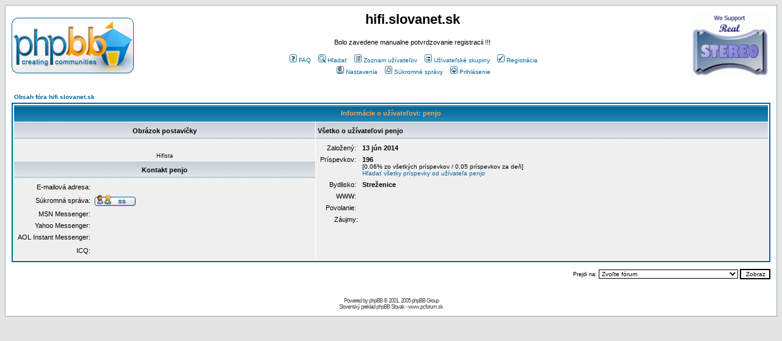

--- FILE ---
content_type: text/html
request_url: https://hifi.slovanet.sk/bb/profile.php?mode=viewprofile&u=5342
body_size: 6752
content:
<!DOCTYPE HTML PUBLIC "-//W3C//DTD HTML 4.01 Transitional//EN">
<html dir="ltr">
<head>
<link rel="alternate" type="application/rss+xml" title="hifi.slovanet.sk" href="https://hifi.slovanet.sk/bb/rss.php">
<meta http-equiv="Content-Type" content="text/html; charset=Windows-1250">
<meta http-equiv="Content-Style-Type" content="text/css">
<meta name="keywords" content="stereo,hi-fi,hudba,analog,diskusia,diskuze,sluchatka,highend,hifi,audio,CD,DAC,diy,akustika,vyhybka,zapojenie,reproduktor,zosilnovac,zesilovac,preamp,amplifier">
<meta name="description" content="Vsetko o hifi - SK a CZ diskusie, stereo, konstrukcie, zapojenia, audio, cd, dac, highend, gramofon, sluchatka, hudba, akustika, reproduktory, zosilnovace.">

<link rel="top" href="./index.php?sid=60636338f9f15a9dd5651b893b3db676" title="Obsah fóra hifi.slovanet.sk" />
<link rel="search" href="./search.php?sid=60636338f9f15a9dd5651b893b3db676" title="Hľadať" />
<link rel="help" href="./faq.php?sid=60636338f9f15a9dd5651b893b3db676" title="FAQ" />
<link rel="author" href="./memberlist.php?sid=60636338f9f15a9dd5651b893b3db676" title="Zoznam užívateľov" />
<link rel="chapter forum" href="viewforum.php?f=7&amp;sid=60636338f9f15a9dd5651b893b3db676" title="Reprosústavy" />
<link rel="chapter forum" href="viewforum.php?f=40&amp;sid=60636338f9f15a9dd5651b893b3db676" title="Sluchátka" />
<link rel="chapter forum" href="viewforum.php?f=1&amp;sid=60636338f9f15a9dd5651b893b3db676" title="Zosil&#328;ova&#269;e" />
<link rel="chapter forum" href="viewforum.php?f=24&amp;sid=60636338f9f15a9dd5651b893b3db676" title="Predzosilňovače" />
<link rel="chapter forum" href="viewforum.php?f=2&amp;sid=60636338f9f15a9dd5651b893b3db676" title="Digitál" />
<link rel="chapter forum" href="viewforum.php?f=3&amp;sid=60636338f9f15a9dd5651b893b3db676" title="Analóg" />
<link rel="chapter forum" href="viewforum.php?f=6&amp;sid=60636338f9f15a9dd5651b893b3db676" title="Kabelá&#382;" />
<link rel="chapter forum" href="viewforum.php?f=19&amp;sid=60636338f9f15a9dd5651b893b3db676" title="Video" />
<link rel="chapter forum" href="viewforum.php?f=26&amp;sid=60636338f9f15a9dd5651b893b3db676" title="Zdroje, filtre, ochrany ..." />
<link rel="chapter forum" href="viewforum.php?f=31&amp;sid=60636338f9f15a9dd5651b893b3db676" title="DAC" />
<link rel="chapter forum" href="viewforum.php?f=37&amp;sid=60636338f9f15a9dd5651b893b3db676" title="Tuning" />
<link rel="chapter forum" href="viewforum.php?f=48&amp;sid=60636338f9f15a9dd5651b893b3db676" title="Multikanál" />
<link rel="chapter forum" href="viewforum.php?f=56&amp;sid=60636338f9f15a9dd5651b893b3db676" title="HTPC, media streaming" />
<link rel="chapter forum" href="viewforum.php?f=36&amp;sid=60636338f9f15a9dd5651b893b3db676" title="Kompletné zostavy" />
<link rel="chapter forum" href="viewforum.php?f=42&amp;sid=60636338f9f15a9dd5651b893b3db676" title="Staré stroje" />
<link rel="chapter forum" href="viewforum.php?f=5&amp;sid=60636338f9f15a9dd5651b893b3db676" title="Iné" />
<link rel="chapter forum" href="viewforum.php?f=8&amp;sid=60636338f9f15a9dd5651b893b3db676" title="Rock" />
<link rel="chapter forum" href="viewforum.php?f=9&amp;sid=60636338f9f15a9dd5651b893b3db676" title="Heavy metal" />
<link rel="chapter forum" href="viewforum.php?f=49&amp;sid=60636338f9f15a9dd5651b893b3db676" title="Blues" />
<link rel="chapter forum" href="viewforum.php?f=10&amp;sid=60636338f9f15a9dd5651b893b3db676" title="Jazz" />
<link rel="chapter forum" href="viewforum.php?f=29&amp;sid=60636338f9f15a9dd5651b893b3db676" title="Klasická" />
<link rel="chapter forum" href="viewforum.php?f=28&amp;sid=60636338f9f15a9dd5651b893b3db676" title="Elektronická" />
<link rel="chapter forum" href="viewforum.php?f=46&amp;sid=60636338f9f15a9dd5651b893b3db676" title="Pop, disco" />
<link rel="chapter forum" href="viewforum.php?f=43&amp;sid=60636338f9f15a9dd5651b893b3db676" title="Iné" />
<link rel="chapter forum" href="viewforum.php?f=50&amp;sid=60636338f9f15a9dd5651b893b3db676" title="Koncerty, hudobné predstavenia" />
<link rel="chapter forum" href="viewforum.php?f=22&amp;sid=60636338f9f15a9dd5651b893b3db676" title="Odporú&#269;ané nahrávky" />
<link rel="chapter forum" href="viewforum.php?f=39&amp;sid=60636338f9f15a9dd5651b893b3db676" title="Nekvalitné nahrávky" />
<link rel="chapter forum" href="viewforum.php?f=20&amp;sid=60636338f9f15a9dd5651b893b3db676" title="Akustika" />
<link rel="chapter forum" href="viewforum.php?f=55&amp;sid=60636338f9f15a9dd5651b893b3db676" title="Resampling, upsampling, komprimacia zvuku" />
<link rel="chapter forum" href="viewforum.php?f=11&amp;sid=60636338f9f15a9dd5651b893b3db676" title="Reprosústavy" />
<link rel="chapter forum" href="viewforum.php?f=25&amp;sid=60636338f9f15a9dd5651b893b3db676" title="Zosilňovače" />
<link rel="chapter forum" href="viewforum.php?f=27&amp;sid=60636338f9f15a9dd5651b893b3db676" title="Predzosilňovače" />
<link rel="chapter forum" href="viewforum.php?f=30&amp;sid=60636338f9f15a9dd5651b893b3db676" title="DAC" />
<link rel="chapter forum" href="viewforum.php?f=45&amp;sid=60636338f9f15a9dd5651b893b3db676" title="Zdroje signálu" />
<link rel="chapter forum" href="viewforum.php?f=58&amp;sid=60636338f9f15a9dd5651b893b3db676" title="DIY realizácie" />
<link rel="chapter forum" href="viewforum.php?f=44&amp;sid=60636338f9f15a9dd5651b893b3db676" title="Zaujímavé súčiastky a zapojenia" />
<link rel="chapter forum" href="viewforum.php?f=32&amp;sid=60636338f9f15a9dd5651b893b3db676" title="Kabelá&#382;" />
<link rel="chapter forum" href="viewforum.php?f=59&amp;sid=60636338f9f15a9dd5651b893b3db676" title="Mechanické konštrukcie" />
<link rel="chapter forum" href="viewforum.php?f=41&amp;sid=60636338f9f15a9dd5651b893b3db676" title="Iné" />
<link rel="chapter forum" href="viewforum.php?f=57&amp;sid=60636338f9f15a9dd5651b893b3db676" title="Groupbuy" />
<link rel="chapter forum" href="viewforum.php?f=34&amp;sid=60636338f9f15a9dd5651b893b3db676" title="Dokumentácia - How to ..." />
<link rel="chapter forum" href="viewforum.php?f=47&amp;sid=60636338f9f15a9dd5651b893b3db676" title="Mýty a povery" />
<link rel="chapter forum" href="viewforum.php?f=62&amp;sid=60636338f9f15a9dd5651b893b3db676" title="Hi-Fi čitáreň" />
<link rel="chapter forum" href="viewforum.php?f=12&amp;sid=60636338f9f15a9dd5651b893b3db676" title="&#268;lenovia" />
<link rel="chapter forum" href="viewforum.php?f=51&amp;sid=60636338f9f15a9dd5651b893b3db676" title="Koutek Velkého Boba" />
<link rel="chapter forum" href="viewforum.php?f=14&amp;sid=60636338f9f15a9dd5651b893b3db676" title="Predám" />
<link rel="chapter forum" href="viewforum.php?f=15&amp;sid=60636338f9f15a9dd5651b893b3db676" title="Kúpim" />
<link rel="chapter forum" href="viewforum.php?f=60&amp;sid=60636338f9f15a9dd5651b893b3db676" title="Štúdia, internetové obchody" />
<link rel="chapter forum" href="viewforum.php?f=53&amp;sid=60636338f9f15a9dd5651b893b3db676" title="Tipy na výhodný nákup" />
<link rel="chapter forum" href="viewforum.php?f=38&amp;sid=60636338f9f15a9dd5651b893b3db676" title="Štúdiá , e-shopy, časopisy" />
<link rel="chapter forum" href="viewforum.php?f=13&amp;sid=60636338f9f15a9dd5651b893b3db676" title="Značky, výrobcovia, hudobné projekty" />
<link rel="chapter forum" href="viewforum.php?f=54&amp;sid=60636338f9f15a9dd5651b893b3db676" title="Osobnosti" />
<link rel="chapter forum" href="viewforum.php?f=52&amp;sid=60636338f9f15a9dd5651b893b3db676" title="História hifi v Česko-Slovensku" />
<link rel="chapter forum" href="viewforum.php?f=35&amp;sid=60636338f9f15a9dd5651b893b3db676" title="Akcie" />
<link rel="chapter forum" href="viewforum.php?f=18&amp;sid=60636338f9f15a9dd5651b893b3db676" title="Poradňa" />
<link rel="chapter forum" href="viewforum.php?f=16&amp;sid=60636338f9f15a9dd5651b893b3db676" title="Oznamy" />
<link rel="chapter forum" href="viewforum.php?f=23&amp;sid=60636338f9f15a9dd5651b893b3db676" title="Námety" />
<link rel="chapter forum" href="viewforum.php?f=17&amp;sid=60636338f9f15a9dd5651b893b3db676" title="Bojisko / offtopisko" />
<link rel="chapter forum" href="viewforum.php?f=33&amp;sid=60636338f9f15a9dd5651b893b3db676" title="Testovacie fórum" />
<link rel="chapter forum" href="viewforum.php?f=61&amp;sid=60636338f9f15a9dd5651b893b3db676" title="Kôš" />

<link rel="shortcut icon" href="https://hifi.slovanet.sk/bb/images/speaker.gif" />
<link rel="icon" href="https://hifi.slovanet.sk/bb/images/speaker.gif" />

<title>hifi.slovanet.sk :: Prehliada nastavenia</title>
<!-- link rel="stylesheet" href="templates/subSilver/subSilver.css" type="text/css" -->
<style type="text/css">
<!--
/*
  The original subSilver Theme for phpBB version 2+
  Created by subBlue design
  http://www.subBlue.com

  NOTE: These CSS definitions are stored within the main page body so that you can use the phpBB2
  theme administration centre. When you have finalised your style you could cut the final CSS code
  and place it in an external file, deleting this section to save bandwidth.
*/

/* General page style. The scroll bar colours only visible in IE5.5+ */
body {
	background-color: #E5E5E5;
	scrollbar-face-color: #DEE3E7;
	scrollbar-highlight-color: #FFFFFF;
	scrollbar-shadow-color: #DEE3E7;
	scrollbar-3dlight-color: #D1D7DC;
	scrollbar-arrow-color:  #006699;
	scrollbar-track-color: #EFEFEF;
	scrollbar-darkshadow-color: #98AAB1;
}

/* General font families for common tags */
font,th,td,p { font-family: Verdana, Arial, Helvetica, sans-serif }
a:link,a:active,a:visited { color : #006699; }
a:hover		{ text-decoration: underline; color : #DD6900; }
hr	{ height: 0px; border: solid #D1D7DC 0px; border-top-width: 1px;}

/* This is the border line & background colour round the entire page */
.bodyline	{ background-color: #FFFFFF; border: 1px #98AAB1 solid; }

/* This is the outline round the main forum tables */
.forumline	{ background-color: #FFFFFF; border: 2px #006699 solid; }

/* Main table cell colours and backgrounds */
td.row1	{ background-color: #EFEFEF; }
td.row2	{ background-color: #DEE3E7; }
td.row3	{ background-color: #D1D7DC; }

/*
  This is for the table cell above the Topics, Post & Last posts on the index.php page
  By default this is the fading out gradiated silver background.
  However, you could replace this with a bitmap specific for each forum
*/
td.rowpic {
		background-color: #FFFFFF;
		background-image: url(templates/subSilver/images/cellpic2.jpg);
		background-repeat: repeat-y;
}

/* Header cells - the blue and silver gradient backgrounds */
th	{
	color: #FFA34F; font-size: 10px; font-weight : bold;
	background-color: #006699; height: 25px;
	background-image: url(templates/subSilver/images/cellpic3.gif);
}

td.cat,td.catHead,td.catSides,td.catLeft,td.catRight,td.catBottom {
			background-image: url(templates/subSilver/images/cellpic1.gif);
			background-color:#D1D7DC; border: #FFFFFF; border-style: solid; height: 28px;
}

/*
  Setting additional nice inner borders for the main table cells.
  The names indicate which sides the border will be on.
  Don't worry if you don't understand this, just ignore it :-)
*/
td.cat,td.catHead,td.catBottom {
	height: 29px;
	border-width: 0px 0px 0px 0px;
}
th.thHead,th.thSides,th.thTop,th.thLeft,th.thRight,th.thBottom,th.thCornerL,th.thCornerR {
	font-weight: bold; border: #FFFFFF; border-style: solid; height: 28px;
}
td.row3Right,td.spaceRow {
	background-color: #D1D7DC; border: #FFFFFF; border-style: solid;
}

th.thHead,td.catHead { font-size: 11px; border-width: 1px 1px 0px 1px; }
th.thSides,td.catSides,td.spaceRow	 { border-width: 0px 1px 0px 1px; }
th.thRight,td.catRight,td.row3Right	 { border-width: 0px 1px 0px 0px; }
th.thLeft,td.catLeft	  { border-width: 0px 0px 0px 1px; }
th.thBottom,td.catBottom  { border-width: 0px 1px 1px 1px; }
th.thTop	 { border-width: 1px 0px 0px 0px; }
th.thCornerL { border-width: 1px 0px 0px 1px; }
th.thCornerR { border-width: 1px 1px 0px 0px; }

/* The largest text used in the index page title and toptic title etc. */
.maintitle	{
	font-weight: bold; font-size: 22px; font-family: "Trebuchet MS",Verdana, Arial, Helvetica, sans-serif;
	text-decoration: none; line-height : 120%; color : #000000;
}

/* General text */
.gen { font-size : 11px; }
.genmed { font-size : 10px; }
.gensmall { font-size : 9px; }
.gen,.genmed,.gensmall { color : #000000; }
a.gen,a.genmed,a.gensmall { color: #006699; text-decoration: none; }
a.gen:hover,a.genmed:hover,a.gensmall:hover	{ color: #DD6900; text-decoration: underline; }

/* The register, login, search etc links at the top of the page */
.mainmenu		{ font-size : 10px; color : #000000 }
a.mainmenu		{ text-decoration: none; color : #006699;  }
a.mainmenu:hover{ text-decoration: underline; color : #DD6900; }

/* Forum category titles */
.cattitle		{ font-weight: bold; font-size: 11px ; letter-spacing: 1px; color : #006699}
a.cattitle		{ text-decoration: none; color : #006699; }
a.cattitle:hover{ text-decoration: underline; }

/* Forum title: Text and link to the forums used in: index.php */
.forumlink		{ font-weight: bold; font-size: 11px; color : #006699; }
a.forumlink 	{ text-decoration: none; color : #006699; }
a.forumlink:hover{ text-decoration: underline; color : #DD6900; }

/* Used for the navigation text, (Page 1,2,3 etc) and the navigation bar when in a forum */
.nav			{ font-weight: bold; font-size: 10px; color : #000000;}
a.nav			{ text-decoration: none; color : #006699; }
a.nav:hover		{ text-decoration: underline; }

/* titles for the topics: could specify viewed link colour too */
.topictitle,h1,h2	{ font-weight: bold; font-size: 10px; color : #000000; }
a.topictitle:link   { text-decoration: none; color : #006699; }
a.topictitle:visited { text-decoration: none; color : #5493B4; }
a.topictitle:hover	{ text-decoration: underline; color : #DD6900; }

/* Name of poster in viewmsg.php and viewtopic.php and other places */
.name			{ font-size : 10px; color : #000000;}

/* Location, number of posts, post date etc */
.postdetails		{ font-size : 9px; color : #000000; }

/* The content of the posts (body of text) */
.postbody { font-size : 11px; line-height: 15px}
a.postlink:link	{ text-decoration: none; color : #006699 }
a.postlink:visited { text-decoration: none; color : #5493B4; }
a.postlink:hover { text-decoration: underline; color : #DD6900}

/* Quote & Code blocks */
.code {
	font-family: Courier, 'Courier New', sans-serif; font-size: 10px; color: #006600;
	background-color: #FAFAFA; border: #D1D7DC; border-style: solid;
	border-left-width: 1px; border-top-width: 1px; border-right-width: 1px; border-bottom-width: 1px
}

.quote {
	font-family: Verdana, Arial, Helvetica, sans-serif; font-size: 10px; color: #444444; line-height: 125%;
	background-color: #FAFAFA; border: #D1D7DC; border-style: solid;
	border-left-width: 1px; border-top-width: 1px; border-right-width: 1px; border-bottom-width: 1px
}

/* Copyright and bottom info */
.copyright		{ font-size: 9px; font-family: Verdana, Arial, Helvetica, sans-serif; color: #444444; letter-spacing: -1px;}
a.copyright		{ color: #444444; text-decoration: none;}
a.copyright:hover { color: #000000; text-decoration: underline;}

/* Form elements */
input,textarea, select {
	color : #000000;
	font: normal 10px Verdana, Arial, Helvetica, sans-serif;
	border-color : #000000;
}

/* The text input fields background colour */
input.post, textarea.post, select {
	background-color : #FFFFFF;
}

input { text-indent : 2px; }

/* The buttons used for bbCode styling in message post */
input.button {
	background-color : #EFEFEF;
	color : #000000;
	font-size: 10px; font-family: Verdana, Arial, Helvetica, sans-serif;
}

/* The main submit button option */
input.mainoption {
	background-color : #FAFAFA;
	font-weight : bold;
}

/* None-bold submit button */
input.liteoption {
	background-color : #FAFAFA;
	font-weight : normal;
}

/* This is the line in the posting page which shows the rollover
  help line. This is actually a text box, but if set to be the same
  colour as the background no one will know ;)
*/
.helpline { background-color: #DEE3E7; border-style: none; }

/* Import the fancy styles for IE only (NS4.x doesn't use the @import function) */
@import url("templates/subSilver/formIE.css");
-->
</style>
</head>
<body bgcolor="#E5E5E5" text="#000000" link="#006699" vlink="#5493B4">

<a name="top"></a>

<table width="100%" cellspacing="0" cellpadding="10" border="0" align="center">
	<tr>
		<td class="bodyline"><table width="100%" cellspacing="0" cellpadding="0" border="0">
			<tr>
				<td><a href="index.php?sid=60636338f9f15a9dd5651b893b3db676"><img src="templates/subSilver/images/logo_phpBB.gif" border="0" alt="Obsah fóra hifi.slovanet.sk" vspace="1" /></a></td>
				<td align="center" width="100%" valign="middle"><span class="maintitle">hifi.slovanet.sk</span><br /><br /><span class="gen">Bolo zavedene manualne potvrdzovanie registracii !!!<br />&nbsp; </span>
				<table cellspacing="0" cellpadding="2" border="0">
					<tr>
						<td align="center" valign="top" nowrap="nowrap"><span class="mainmenu">&nbsp;<a href="faq.php?sid=60636338f9f15a9dd5651b893b3db676" class="mainmenu"><img src="templates/subSilver/images/icon_mini_faq.gif" width="12" height="13" border="0" alt="FAQ" hspace="3" />FAQ</a>&nbsp; &nbsp;<a href="search.php?sid=60636338f9f15a9dd5651b893b3db676" class="mainmenu"><img src="templates/subSilver/images/icon_mini_search.gif" width="12" height="13" border="0" alt="Hľadať" hspace="3" />Hľadať</a>&nbsp; &nbsp;<a href="memberlist.php?sid=60636338f9f15a9dd5651b893b3db676" class="mainmenu"><img src="templates/subSilver/images/icon_mini_members.gif" width="12" height="13" border="0" alt="Zoznam užívateľov" hspace="3" />Zoznam užívateľov</a>&nbsp; &nbsp;<a href="groupcp.php?sid=60636338f9f15a9dd5651b893b3db676" class="mainmenu"><img src="templates/subSilver/images/icon_mini_groups.gif" width="12" height="13" border="0" alt="Užívateľské skupiny" hspace="3" />Užívateľské skupiny</a>&nbsp;
						&nbsp;<a href="profile.php?mode=register&amp;sid=60636338f9f15a9dd5651b893b3db676" class="mainmenu"><img src="templates/subSilver/images/icon_mini_register.gif" width="12" height="13" border="0" alt="Registrácia" hspace="3" />Registrácia</a>&nbsp;
						</span></td>
					</tr>
					<tr>
						<td height="25" align="center" valign="top" nowrap="nowrap"><span class="mainmenu">&nbsp;<a href="profile.php?mode=editprofile&amp;sid=60636338f9f15a9dd5651b893b3db676" class="mainmenu"><img src="templates/subSilver/images/icon_mini_profile.gif" width="12" height="13" border="0" alt="Nastavenia" hspace="3" />Nastavenia</a>&nbsp; &nbsp;<a href="privmsg.php?folder=inbox&amp;sid=60636338f9f15a9dd5651b893b3db676" class="mainmenu"><img src="templates/subSilver/images/icon_mini_message.gif" width="12" height="13" border="0" alt="Súkromné správy" hspace="3" />Súkromné správy</a>&nbsp; &nbsp;<a href="login.php?sid=60636338f9f15a9dd5651b893b3db676" class="mainmenu"><img src="templates/subSilver/images/icon_mini_login.gif" width="12" height="13" border="0" alt="Prihlásenie" hspace="3" />Prihlásenie</a>&nbsp;</span></td>
					</tr>
				</table></td>
				<td><a href="https://www.tnt-audio.com/topics/realstereo_e.html"><img src="templates/subSilver/images/smallstereo_white_2.gif" border="0" alt="https://www.tnt-audio.com/gif/smallstereo_white.gif" vspace="1" /></a></td>
			</tr>
		</table>

		<br />


<table width="100%" cellspacing="2" cellpadding="2" border="0" align="center">
  <tr>
	<td align="left"><span class="nav"><a href="index.php?sid=60636338f9f15a9dd5651b893b3db676" class="nav">Obsah fóra hifi.slovanet.sk</a></span></td>
  </tr>
</table>

<table class="forumline" width="100%" cellspacing="1" cellpadding="3" border="0" align="center">
  <tr>
	<th class="thHead" colspan="2" height="25" nowrap="nowrap">Informácie o užívateľovi: penjo</th>
  </tr>
  <tr>
	<td class="catLeft" width="40%" height="28" align="center"><b><span class="gen">Obrázok postavičky</span></b></td>
	<td class="catRight" width="60%"><b><span class="gen">Všetko o užívateľovi penjo</span></b></td>
  </tr>
  <tr>
	<td class="row1" height="6" valign="top" align="center"><br /><span class="postdetails">Hifista</span></td>
	<td class="row1" rowspan="3" valign="top"><table width="100%" border="0" cellspacing="1" cellpadding="3">
		<tr>
		  <td valign="middle" align="right" nowrap="nowrap"><span class="gen">Založený:&nbsp;</span></td>
		  <td width="100%"><b><span class="gen">13 jún 2014</span></b></td>
		</tr>
		<tr>
		  <td valign="top" align="right" nowrap="nowrap"><span class="gen">Príspevkov:&nbsp;</span></td>
		  <td valign="top"><b><span class="gen">196</span></b><br /><span class="genmed">[0.06% zo všetkých príspevkov / 0.05 príspevkov za deň]</span> <br /><span class="genmed"><a href="search.php?search_author=penjo&amp;sid=60636338f9f15a9dd5651b893b3db676" class="genmed">Hľadať všetky príspevky od užívateľa penjo</a></span></td>
		</tr>
		<tr>
		  <td valign="middle" align="right" nowrap="nowrap"><span class="gen">Bydlisko:&nbsp;</span></td>
		  <td><b><span class="gen">Streženice</span></b></td>
		</tr>
		<tr>
		  <td valign="middle" align="right" nowrap="nowrap"><span class="gen">WWW:&nbsp;</span></td>
		  <td><span class="gen"><b>&nbsp;</b></span></td>
		</tr>
		<tr>
		  <td valign="middle" align="right" nowrap="nowrap"><span class="gen">Povolanie:&nbsp;</span></td>
		  <td><b><span class="gen">&nbsp;</span></b></td>
		</tr>
		<tr>
		  <td valign="top" align="right" nowrap="nowrap"><span class="gen">Záujmy:</span></td>
		  <td> <b><span class="gen">&nbsp;</span></b></td>
		</tr>
	  </table>
	</td>
  </tr>
  <tr>
	<td class="catLeft" align="center" height="28"><b><span class="gen">Kontakt penjo </span></b></td>
  </tr>
  <tr>
	<td class="row1" valign="top"><table width="100%" border="0" cellspacing="1" cellpadding="3">
		<tr>
		  <td valign="middle" align="right" nowrap="nowrap"><span class="gen">E-mailová adresa:</span></td>
		  <td class="row1" valign="middle" width="100%"><b><span class="gen">&nbsp;</span></b></td>
		</tr>
		<tr>
		  <td valign="middle" nowrap="nowrap" align="right"><span class="gen">Súkromná správa:</span></td>
		  <td class="row1" valign="middle"><b><span class="gen"><a href="privmsg.php?mode=post&amp;u=5342&amp;sid=60636338f9f15a9dd5651b893b3db676"><img src="templates/subSilver/images/lang_slovak/icon_pm.gif" alt="Odoslať súkromnú správu" title="Odoslať súkromnú správu" border="0" /></a></span></b></td>
		</tr>
		<tr>
		  <td valign="middle" nowrap="nowrap" align="right"><span class="gen">MSN Messenger:</span></td>
		  <td class="row1" valign="middle"><span class="gen">&nbsp;</span></td>
		</tr>
		<tr>
		  <td valign="middle" nowrap="nowrap" align="right"><span class="gen">Yahoo Messenger:</span></td>
		  <td class="row1" valign="middle"><span class="gen"></span></td>
		</tr>
		<tr>
		  <td valign="middle" nowrap="nowrap" align="right"><span class="gen">AOL Instant Messenger:</span></td>
		  <td class="row1" valign="middle"><span class="gen">&nbsp;</span></td>
		</tr>
		<tr>
		  <td valign="middle" nowrap="nowrap" align="right"><span class="gen">ICQ:</span></td>
		  <td class="row1"><script language="JavaScript" type="text/javascript"><!--

		if ( navigator.userAgent.toLowerCase().indexOf('mozilla') != -1 && navigator.userAgent.indexOf('5.') == -1 && navigator.userAgent.indexOf('6.') == -1 )
			document.write(' &nbsp;');
		else
			document.write('<table cellspacing="0" cellpadding="0" border="0"><tr><td nowrap="nowrap"><div style="position:relative;height:18px"><div style="position:absolute">&nbsp;</div><div style="position:absolute;left:3px;top:-1px">&nbsp;</div></div></td></tr></table>');

		  //--></script><noscript>&nbsp;</noscript></td>
		</tr>
	  </table>
	</td>
  </tr>
</table>

<table width="100%" border="0" cellspacing="0" cellpadding="0" align="center">
  <tr>
	<td align="right"><span class="nav"><br />
<form method="get" name="jumpbox" action="viewforum.php?sid=60636338f9f15a9dd5651b893b3db676" onSubmit="if(document.jumpbox.f.value == -1){return false;}"><table cellspacing="0" cellpadding="0" border="0">
	<tr>
		<td nowrap="nowrap"><span class="gensmall">Prejdi na:&nbsp;<select name="f" onchange="if(this.options[this.selectedIndex].value != -1){ forms['jumpbox'].submit() }"><option value="-1">Zvoľte fórum</option><option value="-1">&nbsp;</option><option value="-1">Hardware</option><option value="-1">----------------</option><option value="7">Reprosústavy</option><option value="40">Sluchátka</option><option value="1">Zosil&#328;ova&#269;e</option><option value="24">Predzosilňovače</option><option value="2">Digitál</option><option value="3">Analóg</option><option value="6">Kabelá&#382;</option><option value="19">Video</option><option value="26">Zdroje, filtre, ochrany ...</option><option value="31">DAC</option><option value="37">Tuning</option><option value="48">Multikanál</option><option value="56">HTPC, media streaming</option><option value="36">Kompletné zostavy</option><option value="42">Staré stroje</option><option value="5">Iné</option><option value="-1">&nbsp;</option><option value="-1">Hudba a jej posluch</option><option value="-1">----------------</option><option value="8">Rock</option><option value="9">Heavy metal</option><option value="49">Blues</option><option value="10">Jazz</option><option value="29">Klasická</option><option value="28">Elektronická</option><option value="46">Pop, disco</option><option value="43">Iné</option><option value="50">Koncerty, hudobné predstavenia</option><option value="22">Odporú&#269;ané nahrávky</option><option value="39">Nekvalitné nahrávky</option><option value="20">Akustika</option><option value="55">Resampling, upsampling, komprimacia zvuku</option><option value="-1">&nbsp;</option><option value="-1">DIY projekty</option><option value="-1">----------------</option><option value="11">Reprosústavy</option><option value="25">Zosilňovače</option><option value="27">Predzosilňovače</option><option value="30">DAC</option><option value="45">Zdroje signálu</option><option value="58">DIY realizácie</option><option value="44">Zaujímavé súčiastky a zapojenia</option><option value="32">Kabelá&#382;</option><option value="59">Mechanické konštrukcie</option><option value="41">Iné</option><option value="57">Groupbuy</option><option value="-1">&nbsp;</option><option value="-1">Teória</option><option value="-1">----------------</option><option value="34">Dokumentácia - How to ...</option><option value="47">Mýty a povery</option><option value="62">Hi-Fi čitáreň</option><option value="-1">&nbsp;</option><option value="-1">Posádka</option><option value="-1">----------------</option><option value="12">&#268;lenovia</option><option value="51">Koutek Velkého Boba</option><option value="-1">&nbsp;</option><option value="-1">Inzercia</option><option value="-1">----------------</option><option value="14">Predám</option><option value="15">Kúpim</option><option value="60">Štúdia, internetové obchody</option><option value="53">Tipy na výhodný nákup</option><option value="-1">&nbsp;</option><option value="-1">Info</option><option value="-1">----------------</option><option value="38">Štúdiá , e-shopy, časopisy</option><option value="13">Značky, výrobcovia, hudobné projekty</option><option value="54">Osobnosti</option><option value="52">História hifi v Česko-Slovensku</option><option value="35">Akcie</option><option value="18">Poradňa</option><option value="16">Oznamy</option><option value="23">Námety</option><option value="17">Bojisko / offtopisko</option><option value="33">Testovacie fórum</option><option value="61">Kôš</option></select><input type="hidden" name="sid" value="60636338f9f15a9dd5651b893b3db676" />&nbsp;<input type="submit" value="Zobraz" class="liteoption" /></span></td>
	</tr>
</table></form>

</span></td>
  </tr>
</table>


<div align="center"><span class="copyright"><br /><br />
<!--
	We request you retain the full copyright notice below including the link to www.phpbb.com.
	This not only gives respect to the large amount of time given freely by the developers
	but also helps build interest, traffic and use of phpBB 2.0. If you cannot (for good
	reason) retain the full copyright we request you at least leave in place the
	Powered by phpBB line, with phpBB linked to www.phpbb.com. If you refuse
	to include even this then support on our forums may be affected.

	The phpBB Group : 2002
// -->
Powered by <a href="https://www.phpbb.com/" target="_phpbb" class="copyright">phpBB</a> &copy; 2001, 2005 phpBB Group<br />Slovenský preklad <a href="http://www.pcforum.sk/slovensky-a-cesky-preklad-na-phpbb.html" class="copyright">phpBB Slovak</a> - <a href="http://www.pcforum.sk/" class="copyright" title="PCforum.sk / PCforum.cz - Diskusné fórum o IT (Hardware, Software, OverClocking, PCmodding)">www.pcforum.sk</a></span></div>
		</td>
	</tr>
</table>
<a href="https://www.toplist.cz/" target="_top"><img src="https://toplist.cz/dot.asp?id=389362" border="0" alt="TOPlist" width="1" height="1"/></a>
</body>
</html>

